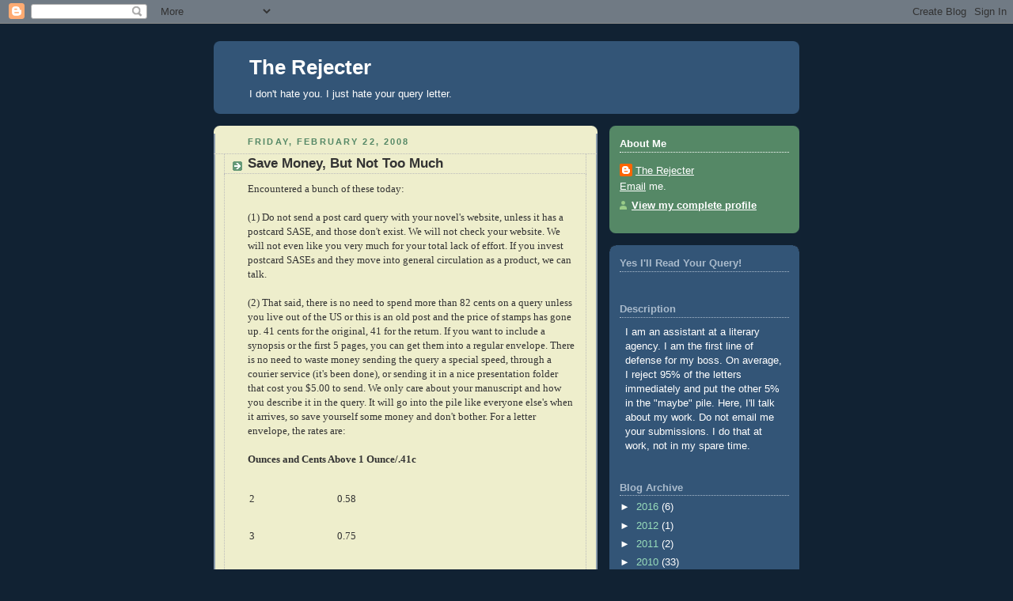

--- FILE ---
content_type: text/html; charset=utf-8
request_url: https://www.google.com/recaptcha/api2/aframe
body_size: 267
content:
<!DOCTYPE HTML><html><head><meta http-equiv="content-type" content="text/html; charset=UTF-8"></head><body><script nonce="AT_IPVLvus5W2smbMJwtkQ">/** Anti-fraud and anti-abuse applications only. See google.com/recaptcha */ try{var clients={'sodar':'https://pagead2.googlesyndication.com/pagead/sodar?'};window.addEventListener("message",function(a){try{if(a.source===window.parent){var b=JSON.parse(a.data);var c=clients[b['id']];if(c){var d=document.createElement('img');d.src=c+b['params']+'&rc='+(localStorage.getItem("rc::a")?sessionStorage.getItem("rc::b"):"");window.document.body.appendChild(d);sessionStorage.setItem("rc::e",parseInt(sessionStorage.getItem("rc::e")||0)+1);localStorage.setItem("rc::h",'1769009219266');}}}catch(b){}});window.parent.postMessage("_grecaptcha_ready", "*");}catch(b){}</script></body></html>